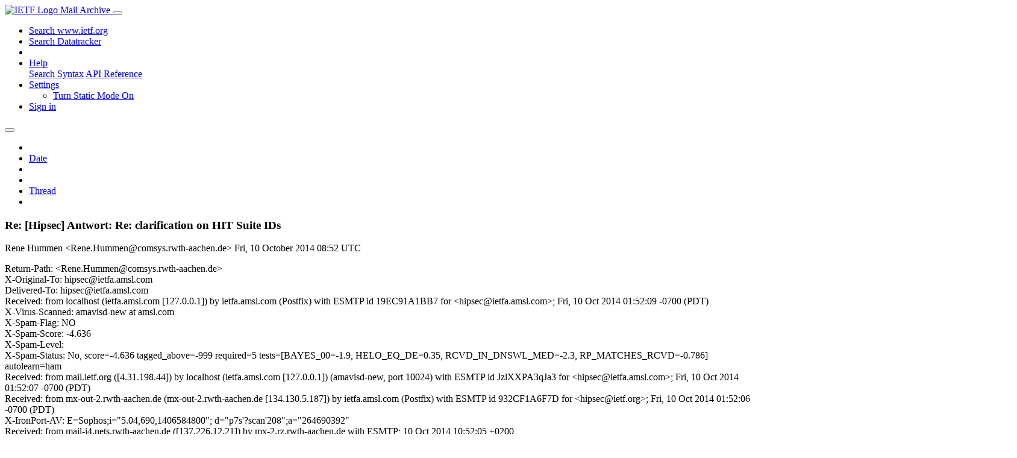

--- FILE ---
content_type: text/html; charset=utf-8
request_url: https://mailarchive.ietf.org/arch/msg/hipsec/5eGJZlgLFWkTDbxgk336MKR5uro/
body_size: 5679
content:
<!DOCTYPE html> 
<html lang="en">
<head>
    <meta charset="utf-8">
    <meta http-equiv="X-UA-Compatible" content="IE=edge">
    <meta name="viewport" content="width=device-width, initial-scale=1">
    <meta name="description" content="Search IETF mail list archives">
    <title>Re: [Hipsec] Antwort: Re: clarification on HIT Suite IDs</title>

    

    <link rel="stylesheet" type="text/css" href="https://static.ietf.org/mailarchive/2.38.3/fontawesome/css/all.css">
    <link rel="stylesheet" type="text/css" href="https://static.ietf.org/mailarchive/2.38.3/mlarchive/css/bootstrap_custom.css">
    <link rel="stylesheet" type="text/css" href="https://static.ietf.org/mailarchive/2.38.3/mlarchive/css/styles.css">

    

    

</head>

<body>

<!-- Container -->
<div id="container">

    <header class="navbar navbar-expand-md navbar-dark fixed-top px-3 py-0">
        <div class="container-fluid">
            <a class="navbar-brand p-0" href="/">
                <img alt="IETF Logo" src="https://static.ietf.org/mailarchive/2.38.3/mlarchive/images/ietflogo-small-transparent.png">
                <span class="navbar-text d-none d-md-inline-block">
                
                Mail Archive
                
                </span>
            </a>
            <button class="navbar-toggler" type="button" data-bs-toggle="collapse" data-bs-target="#navbar-main" aria-controls="navbar-main" aria-expanded="false" aria-label="Toggle navigation">
                <span class="navbar-toggler-icon"></span>
            </button>

            
            <div id="navbar-main" class="navbar-header collapse navbar-collapse">
                <ul class="navbar-nav ms-auto">
                    <li class="nav-item d-none d-lg-inline">
                        <a class="nav-link" href="https://www.ietf.org/search/">Search www.ietf.org</a>
                    </li>
                    <li class="nav-item d-none d-lg-inline">
                        <a class="nav-link" href="https://datatracker.ietf.org">Search Datatracker</a>
                    </li>
		            <li class="nav-item d-none d-lg-inline navbar-text pipe"></li>

                    <li class="nav-item dropdown">
                        <a class="nav-link dropdown-toggle" href="#" id="navbar-help" role="button" data-bs-toggle="dropdown" aria-haspopup="true" aria-expanded="false">Help</a>
                        <div class="dropdown-menu" aria-labelledby="navbar-help">
                            <a class="dropdown-item" href="/arch/help/">Search Syntax</a>
                            <a class="dropdown-item" href="/docs/api-reference/">API Reference</a>
                        </div>
                    </li>

                    
                    
                    
                    
                    
                    <li class="nav-item dropdown me-2">
                        <a id="nav-settings-anchor" class="nav-link dropdown-toggle" href="#" id="navbar-settings" role="button" data-bs-toggle="dropdown" aria-haspopup="true" aria-expanded="false">Settings</a>
                        <ul class="dropdown-menu" aria-labelledby="navbar-settings">
                            <li><a id="toggle-static" class="dropdown-item" href="#">Turn Static Mode On</a></li>
                        </ul>
                    </li>
                    

                    
                    <li class="nav-item">
                        
                            <a class="nav-link" href="/oidc/authenticate/" rel="nofollow">Sign in</a>
                        
                    </li>
                    
                </ul>
            </div> <!-- navbar-header -->
            
        </div> <!-- container-fluid -->
    </header>

            <!-- 
            <noscript>
                <p class="navbar-text"><small>Enable Javascript for full functionality.</small></p>
            </noscript>
            -->

        <!-- Django Messages -->
        


    <!-- Content -->
    <div id="content">
        

<div class="container-fluid">

  <nav class="navbar navbar-expand-md navbar-light bg-light rounded shadow-sm navbar-msg-detail my-2">
      <button type="button" class="navbar-toggler" data-bs-toggle="collapse" data-bs-target="#id-navbar-top" aria-expanded="false">
        <span class="navbar-toggler-icon"></span>
      </button>

    <!-- Collect the nav links, forms, and other content for toggling -->
    <div class="collapse navbar-collapse navbar-detail px-5" id="id-navbar-top">
      <ul class="navbar-nav">
        <li class="nav-item" title="Previous by date">
          
            <a class="nav-link previous-in-list" href="/arch/msg/hipsec/mCOaEKsd-EGfukdi7hGewUM2gB8/" aria-label="previous in list">
          
            <span class="fa fa-chevron-left" aria-hidden="true"></span>
            </a>
        </li>
        <li class="nav-item" title="Date Index">
          <a class="nav-link date-index" href="/arch/browse/hipsec/?index=5eGJZlgLFWkTDbxgk336MKR5uro">Date</a>
        </li>
        <li class="nav-item" title="Next by date">
          
            <a class="nav-link next-in-list" href="/arch/msg/hipsec/dYe34rZWChIlCzqpDt8dm4-12Gg/" aria-label="next in list">
          
            <span class="fa fa-chevron-right" aria-hidden="true"></span>
            </a>
        </li>
        <li class="nav-item" title="Previous in thread">
          
            <a class="nav-link previous-in-thread" href="/arch/msg/hipsec/mCOaEKsd-EGfukdi7hGewUM2gB8/" aria-label="previous in thread">
          
            <span class="fa fa-chevron-left" aria-hidden="true"></span>
            </a>
        </li>
        <li class="nav-item" title="Thread Index">
          <a class="nav-link thread-index" href="/arch/browse/hipsec/?gbt=1&amp;index=5eGJZlgLFWkTDbxgk336MKR5uro">Thread</a>
        </li>
        <li class="nav-item" title="Next in thread">
          
            <a class="nav-link next-in-thread" href="/arch/msg/hipsec/T3KSEptlqFaTWLsol9Lb3IC0AMs/" aria-label="next in thread">
          
            <span class="fa fa-chevron-right" aria-hidden="true"></span>
            </a>
        </li>
        
      </ul>
      <ul class="nav navbar-nav navbar-right">
      </ul>
    </div><!-- /.navbar-collapse -->
</nav>

  
  <div class="row">

    <div class="msg-detail col-md-8 pt-3" data-static-date-index-url="/arch/browse/static/hipsec/2014/#5eGJZlgLFWkTDbxgk336MKR5uro" data-static-thread-index-url="/arch/browse/static/hipsec/thread/2014/#5eGJZlgLFWkTDbxgk336MKR5uro" data-date-index-url="/arch/browse/hipsec/?index=5eGJZlgLFWkTDbxgk336MKR5uro" data-thread-index-url="/arch/browse/hipsec/?gbt=1&amp;index=5eGJZlgLFWkTDbxgk336MKR5uro">
      
      <div id="msg-body" data-message-url="https://mailarchive.ietf.org/arch/msg/hipsec/5eGJZlgLFWkTDbxgk336MKR5uro/">
    <div id="message-links">
      
        <a href="mailto:hipsec@ietf.org?subject=Re: [Hipsec] Antwort: Re: clarification on HIT Suite IDs" class="reply-link" title="Reply"><i class="fas fa-reply fa-lg"></i></a>
      
      <a href="/arch/msg/hipsec/5eGJZlgLFWkTDbxgk336MKR5uro/download/" class="download-link" title="Message Download"><i class="fa fa-download fa-lg"></i></a>
      <a href="https://mailarchive.ietf.org/arch/msg/hipsec/5eGJZlgLFWkTDbxgk336MKR5uro/" class="detail-link" title="Message Detail"><i class="fa fa-link fa-lg"></i></a>
    </div>
    <h3>Re: [Hipsec] Antwort: Re: clarification on HIT Suite IDs</h3>
    <p id="msg-info" class="msg-header">
      <span id="msg-from" class="pipe">Rene Hummen &lt;Rene.Hummen@comsys.rwth-aachen.de&gt;</span>
      <span id="msg-date" class="pipe">Fri, 10 October  2014 08:52 UTC</span>
    </p>
    <div id="msg-header" class="msg-header">
      <p>
      
        Return-Path: &lt;Rene.Hummen@comsys.rwth-aachen.de&gt;<br />
      
        X-Original-To: hipsec@ietfa.amsl.com<br />
      
        Delivered-To: hipsec@ietfa.amsl.com<br />
      
        Received: from localhost (ietfa.amsl.com [127.0.0.1]) by ietfa.amsl.com (Postfix) with ESMTP id 19EC91A1BB7 for &lt;hipsec@ietfa.amsl.com&gt;; Fri, 10 Oct 2014 01:52:09 -0700 (PDT)<br />
      
        X-Virus-Scanned: amavisd-new at amsl.com<br />
      
        X-Spam-Flag: NO<br />
      
        X-Spam-Score: -4.636<br />
      
        X-Spam-Level: <br />
      
        X-Spam-Status: No, score=-4.636 tagged_above=-999 required=5 tests=[BAYES_00=-1.9, HELO_EQ_DE=0.35, RCVD_IN_DNSWL_MED=-2.3, RP_MATCHES_RCVD=-0.786] autolearn=ham<br />
      
        Received: from mail.ietf.org ([4.31.198.44]) by localhost (ietfa.amsl.com [127.0.0.1]) (amavisd-new, port 10024) with ESMTP id JzlXXPA3qJa3 for &lt;hipsec@ietfa.amsl.com&gt;; Fri, 10 Oct 2014 01:52:07 -0700 (PDT)<br />
      
        Received: from mx-out-2.rwth-aachen.de (mx-out-2.rwth-aachen.de [134.130.5.187]) by ietfa.amsl.com (Postfix) with ESMTP id 932CF1A6F7D for &lt;hipsec@ietf.org&gt;; Fri, 10 Oct 2014 01:52:06 -0700 (PDT)<br />
      
        X-IronPort-AV: E=Sophos;i=&quot;5.04,690,1406584800&quot;;  d=&quot;p7s&#x27;?scan&#x27;208&quot;;a=&quot;264690392&quot;<br />
      
        Received: from mail-i4.nets.rwth-aachen.de ([137.226.12.21]) by mx-2.rz.rwth-aachen.de with ESMTP; 10 Oct 2014 10:52:05 +0200<br />
      
        Received: from messenger.nets.rwth-aachen.de (messenger.nets.rwth-aachen.de [137.226.13.40]) by mail-i4.nets.rwth-aachen.de (Postfix) with ESMTP id 8AD5613DAC2; Fri, 10 Oct 2014 10:52:05 +0200 (CEST)<br />
      
        Received: from MESSENGER.nets.rwth-aachen.de ([fe80::d4e:bb9d:9e0:bfee]) by MESSENGER.nets.rwth-aachen.de ([fe80::d4e:bb9d:9e0:bfee%12]) with mapi id 14.01.0218.012; Fri, 10 Oct 2014 10:52:05 +0200<br />
      
        From: Rene Hummen &lt;Rene.Hummen@comsys.rwth-aachen.de&gt;<br />
      
        To: Tom Henderson &lt;tomh@tomh.org&gt;<br />
      
        Thread-Topic: [Hipsec] Antwort: Re:  clarification on HIT Suite IDs<br />
      
        Thread-Index: AQHP3AFN97ZF10cpAkSCBzb5VduNeZwYNfgAgAANKQCADvZwAIAAsH2AgADOVQCAAD0AAA==<br />
      
        Date: Fri, 10 Oct 2014 08:52:04 +0000<br />
      
        Message-ID: &lt;33DC1FB2-5568-4192-B7A7-B9A3CE91A8B4@comsys.rwth-aachen.de&gt;<br />
      
        References: &lt;5420863E.1060608@tomh.org&gt; &lt;20140922212826.5048E216C3B@bikeshed.isc.org&gt;	&lt;54210668.4050605@tomh.org&gt; &lt;20140923112746.EA16C216C3B@bikeshed.isc.org&gt; &lt;OFD6408C65.060C7582-ONC1257D62.005816DE-C1257D62.0059BBB9@belden.com&gt; &lt;542991A8.4020908@tomh.org&gt; &lt;CAE_dhjtRkfx+hZ512d1+CMCdpJJx8-ja4nwT=XAi_YC68L4LcA@mail.gmail.com&gt; &lt;543629E6.8030802@tomh.org&gt; &lt;3E6747D3-A24D-42DF-A7DA-3613B7DE90E4@comsys.rwth-aachen.de&gt; &lt;54376B08.90906@tomh.org&gt;<br />
      
        In-Reply-To: &lt;54376B08.90906@tomh.org&gt;<br />
      
        Accept-Language: en-US, de-DE<br />
      
        Content-Language: en-US<br />
      
        X-MS-Has-Attach: yes<br />
      
        X-MS-TNEF-Correlator: <br />
      
        x-originating-ip: [137.226.12.29]<br />
      
        Content-Type: multipart/signed; boundary=&quot;Apple-Mail=_1B6CFA52-2821-4A88-BDD1-87362082B7E8&quot;; protocol=&quot;application/pkcs7-signature&quot;; micalg=&quot;sha1&quot;<br />
      
        MIME-Version: 1.0<br />
      
        Archived-At: http://mailarchive.ietf.org/arch/msg/hipsec/5eGJZlgLFWkTDbxgk336MKR5uro<br />
      
        Cc: Julien Laganier &lt;julien.ietf@gmail.com&gt;, Francis Dupont &lt;fdupont@isc.org&gt;, HIP &lt;hipsec@ietf.org&gt;<br />
      
        Subject: Re: [Hipsec] Antwort: Re:  clarification on HIT Suite IDs<br />
      
        X-BeenThere: hipsec@ietf.org<br />
      
        X-Mailman-Version: 2.1.15<br />
      
        Precedence: list<br />
      
        List-Id: &quot;This is the official IETF Mailing List for the HIP Working Group.&quot; &lt;hipsec.ietf.org&gt;<br />
      
        List-Unsubscribe: &lt;https://www.ietf.org/mailman/options/hipsec&gt;, &lt;mailto:hipsec-request@ietf.org?subject=unsubscribe&gt;<br />
      
        List-Archive: &lt;http://www.ietf.org/mail-archive/web/hipsec/&gt;<br />
      
        List-Post: &lt;mailto:hipsec@ietf.org&gt;<br />
      
        List-Help: &lt;mailto:hipsec-request@ietf.org?subject=help&gt;<br />
      
        List-Subscribe: &lt;https://www.ietf.org/mailman/listinfo/hipsec&gt;, &lt;mailto:hipsec-request@ietf.org?subject=subscribe&gt;<br />
      
        X-List-Received-Date: Fri, 10 Oct 2014 08:52:09 -0000<br />
      
      </p>
    </div>
    <div class="msg-payload">
      
          <pre class="wordwrap">On 10 Oct 2014, at 07:13, Tom Henderson &lt;tomh@tomh.org&gt; wrote:
&gt; On 10/09/2014 09:55 AM, Rene Hummen wrote:
&gt;&gt; Hi Tom,
&gt;&gt; 
&gt;&gt; I am not sure if we there was an answer to this question before. Why
&gt;&gt; don’t we simply use the four lower-order bits in the HIT_SUITE_LIST
&gt;&gt; ID field to convey the HIT Suites ID? That would definitely make the
&gt;&gt; mapping between HIT Suites IDs and OGA IDs much clearer as the 4-bit
&gt;&gt; and the 8-bit values would be the same. Moreover, I thought we would
&gt;&gt; skip the part about using larger HIT suite IDs _in the main protocol
&gt;&gt; specification_. I like your added text in the IANA consideration
&gt;&gt; though.
&gt; 
&gt; I agree with your comment that alignment with lower-order bits in the 
&gt; 8-bit fields would be clearer.  However, I suppose it was done the way 
&gt; it currently reads to facilitate the expansion; I don&#x27;t remember the 
&gt; history of that particular design choice.

When using the four lower-order bits instead of the higher-order bits, we could simply define HIP Suite IDs &gt; 16 to be reserved for future use. This would similarly facilitate the desired expansion, doesn’t it?

René


--
Dipl.-Inform. Rene Hummen, Ph.D. Student
Chair of Communication and Distributed Systems
RWTH Aachen University, Germany
tel: +49 241 80 21426
web: <a href="http://www.comsys.rwth-aachen.de/team/rene-hummen/" rel="nofollow">http://www.comsys.rwth-aachen.de/team/rene-hummen/</a>

</pre>

      
    </div>
    <div>
      
        <ul class="attachment-list">
        
          <li><h3><span class="label label-default">Attachment:</span><a href="/arch/msg/hipsec/5eGJZlgLFWkTDbxgk336MKR5uro/2/"> smime.p7s</a></h3></li>
        
        </ul>
      
    </div>
</div> <!-- msg-body -->




            <div id="message-thread">

        
<ul class="thread-snippet">

    <li class="depth-0"><a href="/arch/msg/hipsec/lwtFyokd1PR7YYdsIfAHJ-STga8/">[Hipsec] clarification on HIT Suite IDs</a>&nbsp;&nbsp;Tom Henderson</li>

    <li class="depth-2"><a href="/arch/msg/hipsec/kcam6UQ1bH35Nf_VbdT_NyOdbMs/">Re: [Hipsec] clarification on HIT Suite IDs</a>&nbsp;&nbsp;Tom Henderson</li>

    <li class="depth-3"><a href="/arch/msg/hipsec/T3KSEptlqFaTWLsol9Lb3IC0AMs/">Re: [Hipsec] clarification on HIT Suite IDs</a>&nbsp;&nbsp;Julien Laganier</li>

    <li class="depth-4"><a href="/arch/msg/hipsec/Oh5xf2kqfYXyo14PvF7fw8CzRDo/">Re: [Hipsec] clarification on HIT Suite IDs</a>&nbsp;&nbsp;Tom Henderson</li>

    <li class="depth-5"><a href="/arch/msg/hipsec/KUloW3xzT7QyQ9a7fq3N1FifQf8/">Re: [Hipsec] clarification on HIT Suite IDs</a>&nbsp;&nbsp;Julien Laganier</li>

    <li class="depth-6"><a href="/arch/msg/hipsec/iN-PydJo82xJMdi31axgtKIqkEs/">Re: [Hipsec] clarification on HIT Suite IDs</a>&nbsp;&nbsp;Tom Henderson</li>

    <li class="depth-6"><a href="/arch/msg/hipsec/afqalZkjKjKgb0RHcKztml0Hip4/">Re: [Hipsec] clarification on HIT Suite IDs</a>&nbsp;&nbsp;Julien Laganier</li>

    <li class="depth-6"><a href="/arch/msg/hipsec/cDTDwQKLfP3hxrv3xb4KJpTP4fw/">Re: [Hipsec] clarification on HIT Suite IDs</a>&nbsp;&nbsp;Ted Lemon</li>

    <li class="depth-6"><a href="/arch/msg/hipsec/eJpU7U0JtP1Qmb6itiKqoYJ3K8Y/">Re: [Hipsec] clarification on HIT Suite IDs</a>&nbsp;&nbsp;Rene Hummen</li>

    <li class="depth-6"><a href="/arch/msg/hipsec/c0REk00DQ2ELxQceMgmLqJawdVc/">Re: [Hipsec] clarification on HIT Suite IDs</a>&nbsp;&nbsp;Gonzalo Camarillo</li>

    <li class="depth-6"><a href="/arch/msg/hipsec/8JPcLbo_Kwh7yxoqSlMDcVvY85w/">Re: [Hipsec] clarification on HIT Suite IDs</a>&nbsp;&nbsp;Rene Hummen</li>

    <li class="depth-6"><a href="/arch/msg/hipsec/OHnyLSwibpCE0ADeA3jW5m5K4C4/">Re: [Hipsec] clarification on HIT Suite IDs</a>&nbsp;&nbsp;Rene Hummen</li>

    <li class="depth-6"><a href="/arch/msg/hipsec/eJTOxDl5oWpBhYT3UzNcFx77y7c/">Re: [Hipsec] clarification on HIT Suite IDs</a>&nbsp;&nbsp;Gonzalo Camarillo</li>

    <li class="depth-6"><a href="/arch/msg/hipsec/1cx2TsFzDikf7kXeWCtH_k44_lM/">Re: [Hipsec] clarification on HIT Suite IDs</a>&nbsp;&nbsp;Julien Laganier</li>

    <li class="depth-1"><a href="/arch/msg/hipsec/PbXu8Udw3GiZRZmZqKHv908Vw9o/">Re: [Hipsec] clarification on HIT Suite IDs</a>&nbsp;&nbsp;Francis Dupont</li>

    <li class="depth-3"><a href="/arch/msg/hipsec/wrYKJwq9SUT8N21tt4e6RRGYqAY/">Re: [Hipsec] clarification on HIT Suite IDs</a>&nbsp;&nbsp;Francis Dupont</li>

    <li class="depth-4"><a href="/arch/msg/hipsec/quiFfxvvEW_ZJbldgNlOHfYyq1A/">[Hipsec] Antwort: Re: clarification on HIT Suite …</a>&nbsp;&nbsp;Tobias.Heer</li>

    <li class="depth-5"><a href="/arch/msg/hipsec/Y5lAKYDC4UY2QzST7v26EcgkzCY/">Re: [Hipsec] Antwort: Re: clarification on HIT Su…</a>&nbsp;&nbsp;Tom Henderson</li>

    <li class="depth-6"><a href="/arch/msg/hipsec/QxtXDLuHbA1j4PxeVwXyZPn2UZo/">Re: [Hipsec] Antwort: Re: clarification on HIT Su…</a>&nbsp;&nbsp;Julien Laganier</li>

    <li class="depth-6"><a href="/arch/msg/hipsec/p_YtJ4hB_FSM5EODoS13WSZ4fuk/">Re: [Hipsec] Antwort: Re: clarification on HIT Su…</a>&nbsp;&nbsp;Miika Komu</li>

    <li class="depth-6"><a href="/arch/msg/hipsec/eUHefgLrWpvomMs0co47af4nhg0/">Re: [Hipsec] Antwort: Re: clarification on HIT Su…</a>&nbsp;&nbsp;Tom Henderson</li>

    <li class="depth-6"><a href="/arch/msg/hipsec/AHtkBQFgNb7Sa7E-c-FIt_zjoTo/">Re: [Hipsec] Antwort: Re: clarification on HIT Su…</a>&nbsp;&nbsp;Rene Hummen</li>

    <li class="depth-6"><a href="/arch/msg/hipsec/mCOaEKsd-EGfukdi7hGewUM2gB8/">Re: [Hipsec] Antwort: Re: clarification on HIT Su…</a>&nbsp;&nbsp;Tom Henderson</li>

    <li class="depth-6 current-msg"><a href="/arch/msg/hipsec/5eGJZlgLFWkTDbxgk336MKR5uro/">Re: [Hipsec] Antwort: Re: clarification on HIT Su…</a>&nbsp;&nbsp;Rene Hummen</li>

</ul>


      </div> <!-- message-thread -->


      <div class="d-flex justify-content-center">
        <ul id="navigation" class="list-inline">
          <li class="list-inline-item">
            <a id="toggle-nav" class="toggle js-off" href="#">Hide Navigation Bar</a>
          </li>
          
        </ul>
      </div>
          
    </div> <!-- msg-detail -->

    <div class="msg-aside col-md-4"></div>
</div> <!-- row -->

    <div class="btn-toolbar msg-detail-toolbar" role="toolbar" aria-label="...">
    <div class="btn-group" role="group" aria-label="...">
      
        <a class="btn btn-default" href="/arch/msg/hipsec/mCOaEKsd-EGfukdi7hGewUM2gB8/">
      
          <i class="fa fa-chevron-left" aria-hidden="true"></i>
        </a>
      <a class="btn btn-default" href="">Date</a>
      
        <a class="btn btn-default" href="/arch/msg/hipsec/dYe34rZWChIlCzqpDt8dm4-12Gg/">
      
          <i class="fa fa-chevron-right" aria-hidden="true"></i>
        </a>
    </div>
    <div class="btn-group" role="group" aria-label="...">
      
        <a class="btn btn-default" href="/arch/msg/hipsec/mCOaEKsd-EGfukdi7hGewUM2gB8/">
      
          <i class="fa fa-chevron-left" aria-hidden="true"></i>
        </a>
      <a class="btn btn-default" href="">Thread</a>
      
        <a class="btn btn-default" href="/arch/msg/hipsec/T3KSEptlqFaTWLsol9Lb3IC0AMs/">
      
          <i class="fa fa-chevron-right" aria-hidden="true"></i>
        </a>
    </div>
    
</div>



    <nav class="navbar navbar-expand-md navbar-light bg-light rounded shadow-sm navbar-msg-detail my-2">
      <button type="button" class="navbar-toggler" data-bs-toggle="collapse" data-bs-target="#id-navbar-bottom" aria-expanded="false">
        <span class="navbar-toggler-icon"></span>
      </button>

    <!-- Collect the nav links, forms, and other content for toggling -->
    <div class="collapse navbar-collapse navbar-detail px-5" id="id-navbar-bottom">
      <ul class="navbar-nav">
        <li class="nav-item" title="Previous by date">
          
            <a class="nav-link previous-in-list" href="/arch/msg/hipsec/mCOaEKsd-EGfukdi7hGewUM2gB8/" aria-label="previous in list">
          
            <span class="fa fa-chevron-left" aria-hidden="true"></span>
            </a>
        </li>
        <li class="nav-item" title="Date Index">
          <a class="nav-link date-index" href="/arch/browse/hipsec/?index=5eGJZlgLFWkTDbxgk336MKR5uro">Date</a>
        </li>
        <li class="nav-item" title="Next by date">
          
            <a class="nav-link next-in-list" href="/arch/msg/hipsec/dYe34rZWChIlCzqpDt8dm4-12Gg/" aria-label="next in list">
          
            <span class="fa fa-chevron-right" aria-hidden="true"></span>
            </a>
        </li>
        <li class="nav-item" title="Previous in thread">
          
            <a class="nav-link previous-in-thread" href="/arch/msg/hipsec/mCOaEKsd-EGfukdi7hGewUM2gB8/" aria-label="previous in thread">
          
            <span class="fa fa-chevron-left" aria-hidden="true"></span>
            </a>
        </li>
        <li class="nav-item" title="Thread Index">
          <a class="nav-link thread-index" href="/arch/browse/hipsec/?gbt=1&amp;index=5eGJZlgLFWkTDbxgk336MKR5uro">Thread</a>
        </li>
        <li class="nav-item" title="Next in thread">
          
            <a class="nav-link next-in-thread" href="/arch/msg/hipsec/T3KSEptlqFaTWLsol9Lb3IC0AMs/" aria-label="next in thread">
          
            <span class="fa fa-chevron-right" aria-hidden="true"></span>
            </a>
        </li>
        
      </ul>
      <ul class="nav navbar-nav navbar-right">
      </ul>
    </div><!-- /.navbar-collapse -->
</nav>


</div>


    </div>
    <!-- END Content -->


    
  
    
  <div class="footer scrolling">
      <p class="small text-center">v2.38.3 | <a href="https://github.com/ietf-tools/mailarch/issues">Report a Bug</a> | <a href="mailto:tools-help@ietf.org">By Email</a> | <a href="https://status.ietf.org">System Status</a></p>
  </div>

  


</div> <!-- END Container -->



<script src="https://static.ietf.org/mailarchive/2.38.3/jquery/js/jquery-3.6.0.min.js" crossorigin="anonymous"></script>
<script src="https://static.ietf.org/mailarchive/2.38.3/bootstrap-5.3.8-dist/js/bootstrap.bundle.min.js" crossorigin="anonymous"></script>
<script type="text/javascript" src="https://static.ietf.org/mailarchive/2.38.3/jquery.cookie/jquery.cookie.js"></script>
<script type="text/javascript" src="https://static.ietf.org/mailarchive/2.38.3/mlarchive/js/base.js"></script>

<script type="text/javascript" src="https://static.ietf.org/mailarchive/2.38.3/jquery.cookie/jquery.cookie.js"></script>
<script type="text/javascript" src="https://static.ietf.org/mailarchive/2.38.3/mlarchive/js/detail.js"></script>


<!-- debug_toolbar_here -->
<script>(function(){function c(){var b=a.contentDocument||a.contentWindow.document;if(b){var d=b.createElement('script');d.innerHTML="window.__CF$cv$params={r:'9c6b4fde4a711709',t:'MTc2OTg4NDU1OS4wMDAwMDA='};var a=document.createElement('script');a.nonce='';a.src='/cdn-cgi/challenge-platform/scripts/jsd/main.js';document.getElementsByTagName('head')[0].appendChild(a);";b.getElementsByTagName('head')[0].appendChild(d)}}if(document.body){var a=document.createElement('iframe');a.height=1;a.width=1;a.style.position='absolute';a.style.top=0;a.style.left=0;a.style.border='none';a.style.visibility='hidden';document.body.appendChild(a);if('loading'!==document.readyState)c();else if(window.addEventListener)document.addEventListener('DOMContentLoaded',c);else{var e=document.onreadystatechange||function(){};document.onreadystatechange=function(b){e(b);'loading'!==document.readyState&&(document.onreadystatechange=e,c())}}}})();</script></body>
</html>
